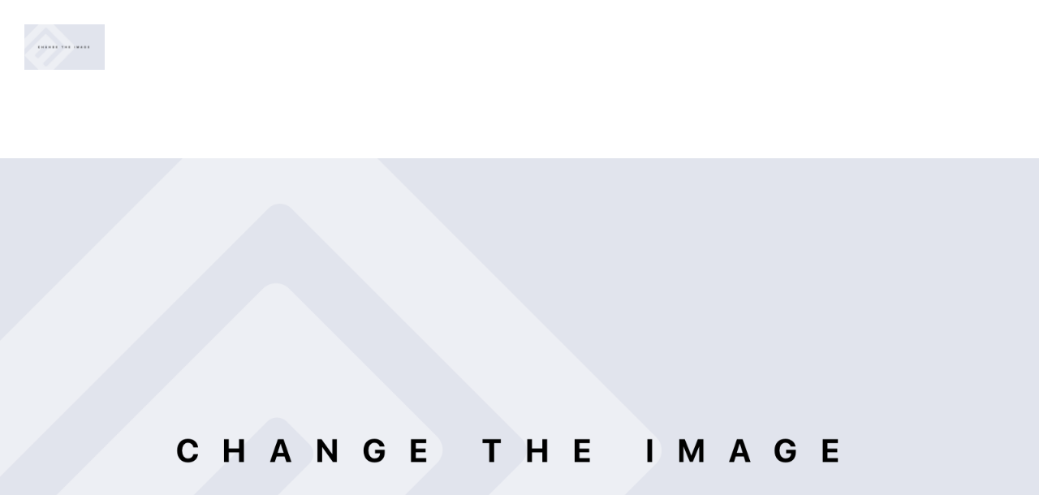

--- FILE ---
content_type: text/css
request_url: https://studio1344.com/wp-content/uploads/elementor/css/post-5.css?ver=1630938476
body_size: 366
content:
.elementor-kit-5{--e-global-color-primary:#6EC1E4;--e-global-color-secondary:#54595F;--e-global-color-text:#7A7A7A;--e-global-color-accent:#61CE70;--e-global-color-d6d72ba:#101010;--e-global-color-f8ca9d9:#F5F5F5;--e-global-color-c972ef4:#FFFFFF;--e-global-color-93eb58c:#898989;--e-global-typography-primary-font-family:"Roboto";--e-global-typography-primary-font-weight:600;--e-global-typography-secondary-font-family:"Roboto Slab";--e-global-typography-secondary-font-weight:400;--e-global-typography-text-font-family:"Roboto";--e-global-typography-text-font-weight:400;--e-global-typography-accent-font-family:"Roboto";--e-global-typography-accent-font-weight:500;}.elementor-kit-5 a{font-family:"Behrens Sans", Sans-serif;font-size:90px;}.elementor-section.elementor-section-boxed > .elementor-container{max-width:1140px;}.elementor-widget:not(:last-child){margin-bottom:20px;}{}h1.entry-title{display:var(--page-title-display);}@media(max-width:1024px){.elementor-section.elementor-section-boxed > .elementor-container{max-width:1024px;}}@media(max-width:767px){.elementor-section.elementor-section-boxed > .elementor-container{max-width:767px;}}/* Start Custom Fonts CSS */@font-face {
	font-family: 'Behrens Sans';
	font-style: normal;
	font-weight: normal;
	font-display: auto;
	src: url('https://studio1344.com/wp-content/uploads/2021/06/BehrensSans-BlackCondensed.woff2') format('woff2'),
		url('https://studio1344.com/wp-content/uploads/2021/06/BehrensSans-BlackCondensed.woff') format('woff'),
		url('https://studio1344.com/wp-content/uploads/2021/06/BehrensSans-BlackCondensed.ttf') format('truetype'),
		url('https://studio1344.com/wp-content/uploads/2021/06/BehrensSans-BlackCondensed.svg#BehrensSans') format('svg');
}
/* End Custom Fonts CSS */

--- FILE ---
content_type: text/css
request_url: https://studio1344.com/wp-content/uploads/elementor/css/post-28728.css?ver=1631060129
body_size: 281
content:
.elementor-28728 .elementor-element.elementor-element-f5615f3 > .elementor-container > .elementor-column > .elementor-widget-wrap{align-content:center;align-items:center;}.elementor-28728 .elementor-element.elementor-element-a06a343:not(.elementor-motion-effects-element-type-background) > .elementor-widget-wrap, .elementor-28728 .elementor-element.elementor-element-a06a343 > .elementor-widget-wrap > .elementor-motion-effects-container > .elementor-motion-effects-layer{background-color:#f5f5f5;}.elementor-28728 .elementor-element.elementor-element-a06a343 > .elementor-element-populated{transition:background 0.3s, border 0.3s, border-radius 0.3s, box-shadow 0.3s;}.elementor-28728 .elementor-element.elementor-element-a06a343 > .elementor-element-populated > .elementor-background-overlay{transition:background 0.3s, border-radius 0.3s, opacity 0.3s;}.elementor-28728 .elementor-element.elementor-element-e605ebe .o-neuron-hover .o-neuron-hover-holder .o-neuron-hover-holder__header .o-neuron-hover-holder__header__overlay{background-color:rgba(0,0,0,0);}.elementor-28728 .elementor-element.elementor-element-e605ebe .o-neuron-hover-holder{border-style:none;}.elementor-28728 .elementor-element.elementor-element-e605ebe .o-neuron-hover-holder:hover{border-style:none;}.elementor-28728 .elementor-element.elementor-element-d4a5e88 > .elementor-container{max-width:600px;}.elementor-28728 .elementor-element.elementor-element-ae1a986 > .elementor-container > .elementor-column > .elementor-widget-wrap{align-content:center;align-items:center;}.elementor-28728 .elementor-element.elementor-element-bbe0fe3 > .elementor-container{max-width:600px;}.elementor-28728 .elementor-element.elementor-element-a6d8163:not(.elementor-motion-effects-element-type-background) > .elementor-widget-wrap, .elementor-28728 .elementor-element.elementor-element-a6d8163 > .elementor-widget-wrap > .elementor-motion-effects-container > .elementor-motion-effects-layer{background-color:#e5e5e5;}.elementor-28728 .elementor-element.elementor-element-a6d8163 > .elementor-element-populated{transition:background 0.3s, border 0.3s, border-radius 0.3s, box-shadow 0.3s;}.elementor-28728 .elementor-element.elementor-element-a6d8163 > .elementor-element-populated > .elementor-background-overlay{transition:background 0.3s, border-radius 0.3s, opacity 0.3s;}.elementor-28728 .elementor-element.elementor-element-4a96335 .o-neuron-hover .o-neuron-hover-holder .o-neuron-hover-holder__header .o-neuron-hover-holder__header__overlay{background-color:rgba(0,0,0,0);}.elementor-28728 .elementor-element.elementor-element-4a96335 .o-neuron-hover-holder{border-style:none;}.elementor-28728 .elementor-element.elementor-element-4a96335 .o-neuron-hover-holder:hover{border-style:none;}@media(max-width:1024px){.elementor-28728 .elementor-element.elementor-element-d4a5e88{margin-top:0px;margin-bottom:0px;padding:15px 15px 15px 15px;}.elementor-28728 .elementor-element.elementor-element-bbe0fe3{margin-top:0px;margin-bottom:0px;padding:15px 15px 15px 15px;}}@media(max-width:1024px) and (min-width:768px){.elementor-28728 .elementor-element.elementor-element-a06a343{width:100%;}.elementor-28728 .elementor-element.elementor-element-14df5c6{width:100%;}.elementor-28728 .elementor-element.elementor-element-7bcd1fd{width:100%;}.elementor-28728 .elementor-element.elementor-element-a6d8163{width:100%;}}

--- FILE ---
content_type: text/css
request_url: https://studio1344.com/wp-content/uploads/elementor/css/post-29755.css?ver=1630938477
body_size: 775
content:
.elementor-29755 .elementor-element.elementor-element-70f3caa0{text-align:left;}.elementor-29755 .elementor-element.elementor-element-70f3caa0 img{max-width:12.5%;}.elementor-bc-flex-widget .elementor-29755 .elementor-element.elementor-element-39cb100b.elementor-column .elementor-widget-wrap{align-items:center;}.elementor-29755 .elementor-element.elementor-element-39cb100b.elementor-column.elementor-element[data-element_type="column"] > .elementor-widget-wrap.elementor-element-populated{align-content:center;align-items:center;}.elementor-29755 .elementor-element.elementor-element-3e7fe805 .a-hamburger-holder{justify-content:flex-end !important;-webkit-box-pack:end !important;-ms-flex-pack:end !important;}.elementor-29755 .elementor-element.elementor-element-3e7fe805 .a-hamburger svg line{stroke:var( --e-global-color-c972ef4 );}.elementor-29755 .elementor-element.elementor-element-7637b886 > .elementor-container > .elementor-column > .elementor-widget-wrap{align-content:space-between;align-items:space-between;}.elementor-29755 .elementor-element.elementor-element-7637b886:not(.elementor-motion-effects-element-type-background), .elementor-29755 .elementor-element.elementor-element-7637b886 > .elementor-motion-effects-container > .elementor-motion-effects-layer{background-color:var( --e-global-color-d6d72ba );}.elementor-29755 .elementor-element.elementor-element-7637b886{width:100%;max-width:350px;border-style:solid;border-width:0px 1px 0px 0px;border-color:#e5e5e5;transition:background 0.3s, border 0.3s, border-radius 0.3s, box-shadow 0.3s;padding:2.5% 2.5% 2.5% 2.5%;}.elementor-29755 .elementor-element.elementor-element-7637b886 .a-close-button{left:0px;top:0px;}.elementor-29755 .elementor-element.elementor-element-7637b886 > .elementor-background-overlay{transition:background 0.3s, border-radius 0.3s, opacity 0.3s;}.elementor-29755 .elementor-element.elementor-element-39b9febf > .elementor-widget-wrap > .elementor-widget:not(.elementor-widget__width-auto):not(.elementor-widget__width-initial):not(:last-child):not(.elementor-absolute){margin-bottom:0px;}.elementor-29755 .elementor-element.elementor-element-39b9febf > .elementor-element-populated{padding:12% 12% 12% 12%;}.elementor-29755 .elementor-element.elementor-element-5f445ce5 nav > ul:not(.sub-menu){text-align:left;}.elementor-29755 .elementor-element.elementor-element-5f445ce5 nav > ul li.menu-item-has-children .menu-item-icon{left:auto;}.elementor-29755 .elementor-element.elementor-element-5f445ce5 nav.m-nav-menu--vertical > ul li.menu-item-has-children ul.sub-menu{padding-left:1.8333333333rem;}.elementor-29755 .elementor-element.elementor-element-5f445ce5 nav > ul > li > a{font-size:1.5rem;}.elementor-29755 .elementor-element.elementor-element-5f445ce5 .m-nav-menu--horizontal > ul > li > a{color:#F5F5F5 !important;}.elementor-29755 .elementor-element.elementor-element-5f445ce5 .m-nav-menu--vertical > ul > li > a{color:#F5F5F5 !important;}.elementor-29755 .elementor-element.elementor-element-5f445ce5 .m-nav-menu--mobile nav > ul > li > a{color:#F5F5F5 !important;}.elementor-29755 .elementor-element.elementor-element-5f445ce5 nav > ul > li{padding-top:4px;padding-bottom:4px;}.elementor-29755 .elementor-element.elementor-element-5f445ce5 .m-nav-menu--vertical > ul > li.menu-item-has-children > .menu-item-icon{margin-top:4px;}.elementor-29755 .elementor-element.elementor-element-5f445ce5 .m-nav-menu--mobile nav > ul > li.menu-item-has-children > .menu-item-icon{margin-top:4px;}.elementor-29755 .elementor-element.elementor-element-5f445ce5 nav ul li.menu-item-has-children > ul.sub-menu li a{color:var( --e-global-color-f8ca9d9 );}.elementor-29755 .elementor-element.elementor-element-5f445ce5 > .elementor-widget-container{margin:0px 0px 0px 0px;padding:0% 0% 0% 0%;}.elementor-29755 .elementor-element.elementor-element-4cada5c8 .elementor-spacer-inner{height:25vh;}.elementor-29755 .elementor-element.elementor-element-28063a2e{--grid-template-columns:repeat(0, auto);--icon-size:18px;--grid-column-gap:24px;--grid-row-gap:0px;}.elementor-29755 .elementor-element.elementor-element-28063a2e .elementor-widget-container{text-align:left;}.elementor-29755 .elementor-element.elementor-element-28063a2e .elementor-social-icon{background-color:rgba(0,0,0,0);--icon-padding:0em;}.elementor-29755 .elementor-element.elementor-element-28063a2e .elementor-social-icon i{color:var( --e-global-color-f8ca9d9 );}.elementor-29755 .elementor-element.elementor-element-28063a2e .elementor-social-icon svg{fill:var( --e-global-color-f8ca9d9 );}.elementor-29755 .elementor-element.elementor-element-28063a2e .elementor-social-icon:hover{background-color:rgba(0,0,0,0);}.elementor-29755 .elementor-element.elementor-element-28063a2e .elementor-social-icon:hover i{color:var( --e-global-color-93eb58c );}.elementor-29755 .elementor-element.elementor-element-28063a2e .elementor-social-icon:hover svg{fill:var( --e-global-color-93eb58c );}@media(max-width:1024px) and (min-width:768px){.elementor-29755 .elementor-element.elementor-element-1d303ef1{width:33%;}.elementor-29755 .elementor-element.elementor-element-39cb100b{width:66%;}}@media(max-width:767px){.elementor-29755 .elementor-element.elementor-element-1d303ef1{width:50%;}.elementor-29755 .elementor-element.elementor-element-39cb100b{width:50%;}}